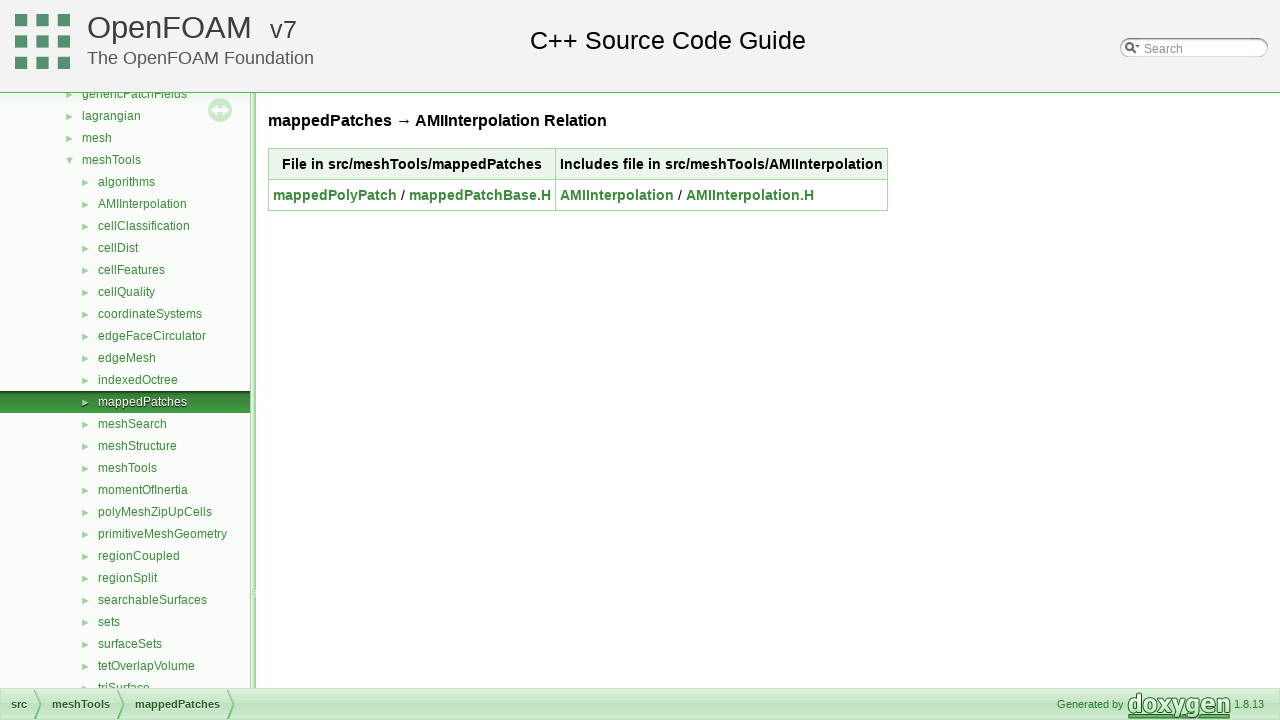

--- FILE ---
content_type: application/javascript
request_url: https://cpp.openfoam.org/v7/dir_c77b33f4fcb6ece30dd2aa16d1bc605e.js
body_size: 152
content:
var dir_c77b33f4fcb6ece30dd2aa16d1bc605e =
[
    [ "mappedPointPatch", "dir_a4f6e29068130f3eec01e4e51426d026.html", "dir_a4f6e29068130f3eec01e4e51426d026" ],
    [ "mappedPolyPatch", "dir_392e5ce425028dd37e9ead0107e4f468.html", "dir_392e5ce425028dd37e9ead0107e4f468" ]
];

--- FILE ---
content_type: application/javascript
request_url: https://cpp.openfoam.org/v7/navtreeindex215.js
body_size: 15659
content:
var NAVTREEINDEX215 =
{
"dir_ba38f357888d99a65e2ac8c0bca68e1b.html":[3,0,1,14,4,4,3,5,1],
"dir_ba6b162c7a8be0e7c31dbfd0ef537171.html":[3,0,1,35,7,1,1],
"dir_ba77ee356b81a9294ab794cad3de985f.html":[3,0,0,0,10,9,6,2,0,2],
"dir_ba7f9d70986807131ccd265de8ede7ec.html":[3,0,1,8,6,2,3,20],
"dir_ba81af78f54c1241449acf985c81e6d8.html":[3,0,1,37,2],
"dir_ba962fd0f49b48dcd886f8615b357642.html":[3,0,1,14,4,4,6,0,1],
"dir_bad0e3a1ff1fee12ffaad12ef6339c69.html":[3,0,1,9,0,35],
"dir_bad2cae2b6f51358b32d2ac8bda539c5.html":[3,0,0,0,10,9,3,7,3],
"dir_bae024cac12ddc6733a616261920a91f.html":[3,0,1,9,0],
"dir_bafe31f824527cbb01e741fd4769c07f.html":[3,0,0,0,10,9,4,7],
"dir_bb04452f6584ce1df50b2a705152ed87.html":[3,0,0,0,1,3,1,3],
"dir_bb0f68acec01d67bb9bce8864da0b3ad.html":[3,0,0,1,2,3],
"dir_bb109703542f7f4a8e01bdbd105471bc.html":[3,0,0,0,2,0,0,2],
"dir_bb203e61ccf055bfaaaa7acfdea88afb.html":[3,0,0,1,0,2,3,2,2,1],
"dir_bb24bf7c6a224e64f0300f199a92a5f4.html":[3,0,1,18,1,5,12],
"dir_bb2890f68b7fdb7b322b02b8256df6db.html":[3,0,1,18,2,11],
"dir_bb328fd3301b64d94782d2c51bf47c78.html":[3,0,1,14,1,4,0,3],
"dir_bb382c1fcd32cb88799502a80d85a247.html":[3,0,1,25,3,0,3,1],
"dir_bb6fc19ebc6404824b124f19fe69caf8.html":[3,0,1,8,5,5,1,3],
"dir_bb75ad10b2a6efd78600b9aa5dea508a.html":[3,0,0,0,10,9,0,1],
"dir_bb853a4a1f118ab3e8a3306bde206fb7.html":[3,0,0,0,0,1],
"dir_bbb1f2e629696b02e9a2ae65a0f2b2be.html":[3,0,1,27,1,10],
"dir_bbf393977ff74c3d50dca56ae3764db1.html":[3,0,1,14,1,4,0,2],
"dir_bbfabdc884446f2e048a0b3f968c4e8a.html":[3,0,1,35,10,0,22],
"dir_bc221d498382ae5dc3796f52ff8e9240.html":[3,0,1,14,4,0,1,0],
"dir_bc255ee3d3e93d64d4ccba99f1edf1d4.html":[3,0,1,18,12,10,1,5],
"dir_bc273523c609fff6392a46aa969362a8.html":[3,0,1,16,20,3,0],
"dir_bc3ba60f8755c67ed610c1542266fe4a.html":[3,0,1,9,0,42],
"dir_bc43d8325f9052bcda93babf76ac9548.html":[3,0,0,1,0,2,3,2,0],
"dir_bc5ac06cc00a3fec2cee09a221225a3b.html":[3,0,1,18,10,1,4,5],
"dir_bc5d35bad4da7cf37be7acccbec425d5.html":[3,0,1,14,4,4,3,3,0,6],
"dir_bc741cf0feed825022d764837944696d.html":[3,0,0,0,10,9,4],
"dir_bc7ee4baa09c798c10c9687babcace3d.html":[3,0,1,35,9,1,5],
"dir_bc9d600d06c7f6f15ec9d10495e9d3a9.html":[3,0,1,37,2,3,3],
"dir_bca0296a13f438900088aa3b9124f738.html":[3,0,1,40],
"dir_bca8f5075957c97bc30ada67e0844991.html":[3,0,0,0,1,3,2,3,1],
"dir_bcc6dfe3e74ff5a5c16f9ba4494d2f09.html":[3,0,0,0,10,9,0,6,1,1],
"dir_bcc70c0705e15f89b4313a8f480b654b.html":[3,0,1,16,20,4,5],
"dir_bce5698a88b52b66adbc50995e7c3146.html":[3,0,1,8,1,1,1,10],
"dir_bce8a1f1efa9a7681b85c119e7b79042.html":[3,0,1,18,10,1],
"dir_bcfa3d4b121dcde8a1655359f14a71f9.html":[3,0,1,18,13,9,0,16],
"dir_bd10cf60e0c5deccfdf6913a1a67cdc9.html":[3,0,1,9,0,20],
"dir_bd1c0bce0f70f7327528a03b20ac8e2b.html":[3,0,0,0,10,9],
"dir_bd3ff12260d910ac6a083602b4277ac0.html":[3,0,1,35,9,3,0,1],
"dir_bd6223f71094bb6ef57261827e2abf3a.html":[3,0,1,18,1,1,2],
"dir_bd68b0949fa5436045011a62723e025a.html":[3,0,1,8,6,2,1,14],
"dir_bd6d7609183954e4e602a5d911da1e0d.html":[3,0,1,15,0,2],
"dir_bd714974ee4b445cd9d19e01111a4652.html":[3,0,0,0,10,11,0,5,2],
"dir_bd7333e83632f0ae52d8ae573767a17d.html":[3,0,1,14,4,2,0,1],
"dir_bd7aaef9017c5711f854c1098c4b6cf9.html":[3,0,1,16,1,3,1,0],
"dir_bd8bf7fa65467c460a50eacc456ce356.html":[3,0,1,8,1,3],
"dir_bdaa8f5f34b29c637499c3b7dc3574c1.html":[3,0,1,18,10,2,0,0],
"dir_bdb3c14a9a2875c5ad517fe30fd83be7.html":[3,0,0,0,10,6],
"dir_bdcc1ee5e865d4ecc62973baf469c587.html":[3,0,1,8,5,3,2,0],
"dir_bdd2c65d040f4022ec8abe3f4ff66d19.html":[3,0,1,8,1,0,2,56],
"dir_bdd630a78c14e3d279a2564e7964fc69.html":[3,0,1,14,4,0],
"dir_bde5469f89c35603ee2033d988995560.html":[3,0,1,18,2,5,6],
"dir_be0be92ab094e5999d77dae247e9dae5.html":[3,0,1,8,5,3,2,2],
"dir_be0ea55c675e02a10da4f3c0657cc9af.html":[3,0,1,14,5,2,4],
"dir_be17e8218aab65eb21a4d4a971224dba.html":[3,0,1,16,1,3,2,3],
"dir_be32ba8cdf5d16250777462c567efa9f.html":[3,0,0,0,10,11,4,2],
"dir_be6cf3619f23aff17c5c4043b8f05eb0.html":[3,0,0,0,10,6,0,0,5],
"dir_be72a3d27c1f07729830935c3335269d.html":[3,0,1,35,6,2],
"dir_be7c2e87f43f41877588ffab7d0e02df.html":[3,0,0,1,0,2,3,2,1,3,1],
"dir_be8fc40d33dcc91e82a9754be071b3fa.html":[3,0,1,18,9,6,2],
"dir_beaa7a13059321881390a42ab6d28970.html":[3,0,1,14,3,1,0,0],
"dir_beb1967c04d7ad5b7880bc188086c3f4.html":[3,0,1,8,1,1,0,3],
"dir_bed6829d3114989523219f02de1a9c8d.html":[3,0,1,18,10,1,4,1,2,2],
"dir_bef19728552712f531231b8fa7605104.html":[3,0,1,8,0,1,12,1,3],
"dir_bf0dcb725d0b7b3f046929ad2f3e6af1.html":[3,0,1,14,3,0,2],
"dir_bf1885526af51fd120af9c2a2654e5a2.html":[3,0,0,0,10,3,1,2],
"dir_bf3608eeadbcfde9dab130fa1ea4a0a1.html":[3,0,1,8,2,5,0],
"dir_bf3bd911c64212434fe120712945dd80.html":[3,0,1,35,7,2],
"dir_bf43e058693a5b3f5ad38682ed2500e1.html":[3,0,1,22],
"dir_bf4f273fcff898a8e57532425217d669.html":[3,0,1,18,13,9,0],
"dir_bf52a72a17292e97cef26445edfbe4c2.html":[3,0,1,39,4,1,2,4,0],
"dir_bf59c8cdf85fbcb2d8630ce468756e6f.html":[3,0,1,33,0],
"dir_bf6b8f75389c5096510d5e68423b9ccd.html":[3,0,1,5,10,3],
"dir_bf786b75ae010b2648714277a4013bd7.html":[3,0,1,5,12,2,5,2,0,0],
"dir_bf834242079d0f0f89f4b02e3b9d0f89.html":[3,0,1,9,0,3],
"dir_bf98506b282e535966757a8028cb98ab.html":[3,0,1,35,2,0,3,1,0],
"dir_bf9c817f67fe7e79a146eb497a31ae36.html":[3,0,0,1,2,1],
"dir_bf9f99f4bb38c0f11805993a42158535.html":[3,0,1,16,20,2,1],
"dir_bf9fc5b98f770b69ecd899908c553cda.html":[3,0,0,1,4,10],
"dir_bfebc5a614df2e44492529925e580a7d.html":[3,0,1,18,12,9,2,1,4],
"dir_bffd23d35b8b560a4c8bcbff7400b339.html":[3,0,0,0,10,9,4,6,1,2],
"dir_bffdae721ccdc4cfa39420078414a1c9.html":[3,0,0,0,10,9,5,1],
"dir_c04aec180e0de933cb1ce0e040f1f431.html":[3,0,1,14,7,2,0],
"dir_c0616edb543207648ea9c3d1bc69a611.html":[3,0,1,18,12,13,5],
"dir_c07ee2431c19cba287fa9092d3954576.html":[3,0,1,18,10,1,0,1,0],
"dir_c084d607b9bd49f19fd647d22c9cb942.html":[3,0,1,35,7,2,2],
"dir_c0adf992fe16fe46b123b20bd86c3f11.html":[3,0,1,18,13,9,0,2],
"dir_c0cff3d62001c560c873cec26c34e50d.html":[3,0,1,18,13,35,3],
"dir_c116b04a12ad8b5a067e4fe9dee92182.html":[3,0,0,1,5,23],
"dir_c1250ac48d38017bf4412f2fa1f6e8ec.html":[3,0,0,0,10,9,3,1,16],
"dir_c126ed8a256a9e1067babbabd8bf3aa2.html":[3,0,1,9,0,25],
"dir_c1480a62490186b3b27a4dc2b708c4fb.html":[3,0,1,11,3,0,7],
"dir_c14dd256df0298feeac0abbe3fbd17b7.html":[3,0,1,8,1,0,2,47],
"dir_c150db34396955c785a2d5cdfb7cab0f.html":[3,0,1,8,1,0,2,5],
"dir_c154e29b9bfd8c9eeb973982a073c908.html":[3,0,1,14,4,4,5,0,2],
"dir_c158c268b59c4e5aa7fcc687e78d11c5.html":[3,0,0,1,4,4],
"dir_c15a058f17c455c30fa478d19d1d422f.html":[3,0,1,18,12,9,2,1,6],
"dir_c15ceaff26a211e64845aedc1b8e3eb8.html":[3,0,1,14,4,4,4,1,3],
"dir_c1786b6627dea0f0581196e8792bd60a.html":[3,0,1,12,4,0,10,1,0],
"dir_c1a1d77e2de9f0a909b0abf393e236fa.html":[3,0,0,0,0],
"dir_c1c7575adc5e6e4fa3421b9da62fb689.html":[3,0,1,8,2,9,5,2],
"dir_c1caead303090912935e7827e6e6b097.html":[3,0,0,0,10,9,4,0,0,1],
"dir_c22e48d00229f252eb2a635d29450591.html":[3,0,1,11,1,0,1],
"dir_c23e4713d3f832484a4a5ab10f68d109.html":[3,0,1,16,1,0,0,2],
"dir_c263f970eee0173231f5c7eabb3f89f3.html":[3,0,1,14,3,2,1,1],
"dir_c26ce56e6d5d8415d53d2f3fa8f48b4f.html":[3,0,1,27,1,19],
"dir_c28e95212e1e83b693c9460394af6a12.html":[3,0,1,30,6,10,5],
"dir_c29759f246686ba92a4fe12788a86b10.html":[3,0,1,39,2,1],
"dir_c29a60990a95f573ba90840ea20f11f4.html":[3,0,1,18,5,5,1],
"dir_c2a70ef283cdf96d34e2906a0ed179eb.html":[3,0,1,14,7,0,1,0],
"dir_c2b51473512eb6b809bda46e1a648ab0.html":[3,0,0,1,0,2,3,2,2,0,3],
"dir_c2f3eabbeeedbb03170a2b89f2b5145e.html":[3,0,0,0,11],
"dir_c3021a810e4ec4846cfab96c50290311.html":[3,0,1,16,19,12],
"dir_c33051a76953a582918a8b8685a5d648.html":[3,0,1,35,9,8],
"dir_c3392db1efe9a2640802296c6b320902.html":[3,0,1,18,13,30,6],
"dir_c33bc336758437b7a3e1a254d1a37cd7.html":[3,0,1,35,9,3,0,8],
"dir_c34dc46c6bb28e742686986d5aad3198.html":[3,0,0,0,10,9,4,6,3],
"dir_c35766afbb2674f0d9533a41def577d8.html":[3,0,1,16,20,0,4],
"dir_c3828b93dde07ec26ea499b24eec5fa1.html":[3,0,0,1,0,1,8],
"dir_c382fa095c9c33d8673c0dd60aaef275.html":[3,0,1,8,5],
"dir_c39061827e96e5517b8c8266bb6d013c.html":[3,0,1,18,5,5,3,0],
"dir_c394d3b91fda2f3b343d15ddbe9d5f1f.html":[3,0,1,8,0,1,13,0,0],
"dir_c39de4308e12e2f689bf1618d873b042.html":[3,0,1,14,4,4,4,2,1],
"dir_c3dd615ac9837941ab57dbeaa48e5ef5.html":[3,0,1,25,3,3,1,2,1],
"dir_c3f13a63c6fddcdcee8ba93ceca41009.html":[3,0,1,8,0,1,10,1],
"dir_c402ff48c08e0da2acc34328b907a892.html":[3,0,0,0,10,11,0,1,12],
"dir_c411b072212d8e48f49763cbed7e3df9.html":[3,0,1,8,1,0,0,7],
"dir_c42ffc2f289abbfd0f9c65c0fcb779dc.html":[3,0,1,8,2,2,3],
"dir_c43d7811d51a65b546bdb4dd963f0a4c.html":[3,0,1,25,1,0,2],
"dir_c43d896227089a114fed12c685c0e830.html":[3,0,1,27,0,6],
"dir_c46933debf2ab0cfdfe6c22f98f1c609.html":[3,0,1,8,6,2,2,4],
"dir_c48ad82c6d78a0d22264a163ded54bcd.html":[3,0,0,0,10,9,4,6,2,6],
"dir_c4b604775f61011d8cc340f16b2fa9cc.html":[3,0,0,0,10,9,4,6,1,3],
"dir_c4e688ab11e3ce29421be8fa205760ef.html":[3,0,1,18,13,23,1],
"dir_c4fafabf97ad2c1a1cea31f7df72d717.html":[3,0,1,8,6,2,3,28],
"dir_c4fcf657eb69e1c3260609ff13408331.html":[3,0,1,27,7,1],
"dir_c5140c70a0de325936e2f0836d17f5d3.html":[3,0,1,14,7,2,0,0],
"dir_c51ac1cf89736fc3dd478029a908b973.html":[3,0,1,39,1,1,0],
"dir_c5259e3096ae0265e0b8b287024f0a94.html":[3,0,1,8,0,1],
"dir_c5473ff19b20e6ec4dfe5c310b3778a8.html":[3,0,1,18],
"dir_c571401ccb489c71ff21e08e929f4e25.html":[3,0,1,35,2,0],
"dir_c581f5c44961edd96541b1df8ea36dac.html":[3,0,1,18,6,2,6],
"dir_c58268a9b7712e9928f15c977fe2c49e.html":[3,0,0,0,10,11,0,1],
"dir_c5b315cfd4d3874035950b0ff799ffb8.html":[3,0,0,0,10,9,0,6,3,2],
"dir_c5cd61c8cc82e31b37f0712199028a17.html":[3,0,1,25,3,3,0,3,5],
"dir_c5fe514fb5502ea56e83ab5eb360f7d9.html":[3,0,0,1,0,1,14,0],
"dir_c627215e7364d331f2459936eb5b644d.html":[3,0,1,12,4,2,1,1],
"dir_c627f8d06e3fbe3e1652be08cdac264e.html":[3,0,0,0,10,9,4,5],
"dir_c65bec663f333d4897ad10efd9f96485.html":[3,0,1,25,3,0,1],
"dir_c66a9f62c3f9db27452d795171e9cfbb.html":[3,0,1,25,3,3,1,2],
"dir_c6860622f4fbcabfab9cda1ac4325d83.html":[3,0,1,14,4,0,1],
"dir_c688d5845a6a19b12de3f4b0b1307667.html":[3,0,1,18,13,25,2],
"dir_c6a62d97511a6dbfa1b59eb4052ae514.html":[3,0,1,14,4,4,4,6,2],
"dir_c71d562e2ca04d0c83a937934a747b14.html":[3,0,0,1,5,3],
"dir_c71eebd3b64d4bf0a3e59b5d276322ad.html":[3,0,1,9,3,1],
"dir_c73c14d2fa04a20994c1a8e27c19e53e.html":[3,0,1,14,4,4,6,2,0],
"dir_c73def08dbcb2de73ba9cc8d96d3eb0f.html":[3,0,0,0,10,9,3,4],
"dir_c76d00096e5c89032d38bbfa20a462b7.html":[3,0,1,30,2,0,1],
"dir_c77b33f4fcb6ece30dd2aa16d1bc605e.html":[3,0,1,16,10],
"dir_c781ae36f0dbc9ee4faf35c5d0c3adb5.html":[3,0,1,18,10,2,3,4],
"dir_c7823713f95462e86cac274606c385f2.html":[3,0,1,30,5,8],
"dir_c79cff89d70cb880d48978b8ee86ce71.html":[3,0,1,15,2,5,2],
"dir_c7b425ce1feba157c3a628060f167f64.html":[3,0,1,34,0],
"dir_c7b9dcdaa05801424390286b2232e9d9.html":[3,0,1,8,2,1,1],
"dir_c7c4cf1da3e2c897dbb17eca239ee974.html":[3,0,0,0,10,11,0,6],
"dir_c7e888b404af08a9cf335372e3f26daf.html":[3,0,1,35,9,3,0,7],
"dir_c7ea400be066a7991c819dfdcc67c0c6.html":[3,0,1,16,23,2],
"dir_c7f775f43d9f268c10ae507d667c76ad.html":[3,0,1,18,2,2,3,1],
"dir_c7fd60cbada1c09e2598f289eba26e61.html":[3,0,1,5,10,6],
"dir_c806bc3f223754b5faaacfd4b5d5ed9a.html":[3,0,1,25,3,3,0,3,4],
"dir_c8178f20c88c1260ab37511c37d89555.html":[3,0,1,20,1,0],
"dir_c833b6868a1136272de6782c3a4b48f1.html":[3,0,0,0,1,3,1,0],
"dir_c835e02ecc5f48c7bc9b691a765e83f0.html":[3,0,1,8,1,1,1,11],
"dir_c84e20abb09f09ab435033597cec1b1b.html":[3,0,1,15,0,1,2],
"dir_c85d3c5ce05c5f1bd63feddb8388b913.html":[3,0,1,18,10,2,3,1],
"dir_c87c39360de01c1f5ed519752507a2b7.html":[3,0,1,18,13,11,0],
"dir_c87ef3e6b78969bdc2ee28161ce4593f.html":[3,0,1,25,1],
"dir_c88d6d7462244dc5ba84ed1605548fd3.html":[3,0,1,37,3],
"dir_c89996b331caeeeb18fb44e40705e6f5.html":[3,0,1,35,9,1,4],
"dir_c89e9d4150f4945001e3e237b4094b77.html":[3,0,1,39,4,1,2,4],
"dir_c8a28605c17031752a5446d2a116fe57.html":[3,0,1,16,20,0,17],
"dir_c8a62322370ef6340e4f95b061ece7b0.html":[3,0,1,30,6,1],
"dir_c8a8797af7bc7394870193c87555cf13.html":[3,0,1,9,0,8,0],
"dir_c8a893873562b438dd6c106293b4eb0b.html":[3,0,0,0,10,11,4,1,2,0,1],
"dir_c8b0d23425e671a005ea93303d55211d.html":[3,0,1,25,3,3,1,3,3],
"dir_c8b9bf8ac60f29a0e78fcd1804b29fde.html":[3,0,1,5,12,2,5,4],
"dir_c8e4cf72c163499740eaf0b4b3954766.html":[3,0,0,0,10,9,0],
"dir_c8f91b40afbb779ea3f2ce855a63e7b5.html":[3,0,0,0,11,1],
"dir_c90bab3755416ee5a854d178a0936369.html":[3,0,1,14,8,1,0,0,2],
"dir_c90fa51a23d71619df3c653cec7d2e93.html":[3,0,1,8,0,1,12,5,0],
"dir_c930ea5cbafe4a7be5971f050ecc7e77.html":[3,0,1,22,1,4],
"dir_c937caec585cfc02c7caaffd869e0bf3.html":[3,0,1,8,4,2,0,0,0],
"dir_c960bcea45d511a49a98f2579b644df1.html":[3,0,1,5,12,2,0],
"dir_c971a509acdcf77ac1979432f1fe8a7f.html":[3,0,1,18,5,5,1,1],
"dir_c9874d4250432b4319758c808669fa85.html":[3,0,0,0,10,11,0,8,3],
"dir_c98e9f150f36ff11917a4b75e5ba2d94.html":[3,0,1,20,0,3],
"dir_c993260712d995df6dda7964041544db.html":[3,0,1,8,6,0],
"dir_c9bfb40d9c349edca6479f96c4487d9b.html":[3,0,0,0,10,9,6,2,0,6,3],
"dir_c9c16590ebc69a59ff90ac40b7401cee.html":[3,0,1,8,2,3,0],
"dir_c9c478acb21c194e995e665772675569.html":[3,0,1,22,0,6],
"dir_c9c78bb8b3facc20391427dbd62674be.html":[3,0,1,18,12,10,5,0],
"dir_c9f424d480ef5b59416ed3a1b4209b23.html":[3,0,1,35,9,3,1,4],
"dir_c9fd71c26ca7be8c353c8e4548086bf8.html":[3,0,1,14,7,2,1,3],
"dir_ca1457f22a1eecebe23114c4a05c7fa9.html":[3,0,0,0,10,11,0,0,2],
"dir_ca21e004451e80f3d57c68df6e02dd61.html":[3,0,1,16,20,2],
"dir_ca2409f1c40c8377a1a80af12b72c424.html":[3,0,1,9,0,14],
"dir_ca683ed4d325474578cdfb0340d1c3f5.html":[3,0,0,1,4,14],
"dir_ca6dc2bb1f92af0cb20ed4d61f551a1e.html":[3,0,1,14,4,4,3,3,5],
"dir_ca762d8f93f85eb331f32938dbdfacbb.html":[3,0,1,5,15],
"dir_cabb9f09aa629329ed526556533023ba.html":[3,0,0,0,10,9,4,6,5],
"dir_cace2b3da6e2c2cbbb6395e984da1e1e.html":[3,0,1,18,10,1,0,1,2],
"dir_cad008091b2b5cf77f2dcbc22bdad43d.html":[3,0,1,14,7,2,1,6],
"dir_cad78e4ebccc5e0698398cf8e2900993.html":[3,0,1,18,13,12,4],
"dir_cb02ff8bb9a7c91c420ceb553535c6eb.html":[3,0,0,1,0,0,6],
"dir_cb27fedece1be2b4c875a7d735a8664e.html":[3,0,1,5,18,2,2],
"dir_cb34e2eea6ae8af2554e1d80aff9f166.html":[3,0,1,18,12,13,4],
"dir_cb3bcb75234a3f21db8dd158d6ddee49.html":[3,0,1,17,0,0],
"dir_cb576ead452c7bf69ca750cbec5dc55a.html":[3,0,1,16,17,0,0],
"dir_cb5a1695fda9bb90f477d420d513cbab.html":[3,0,1,14,4,4,3,0,2,0,0],
"dir_cb8fa07fd9be2ed302d73f31d0bb935b.html":[3,0,1,18,9,6],
"dir_cb998207aa4f1191b67370ff09c9fde4.html":[3,0,1,17,0,2],
"dir_cbad2e1958ced1f0dfb5531583af5593.html":[3,0,0,0,10,9,3,8,1],
"dir_cbc228e1f525a3b65e338d20f50eb120.html":[3,0,1,8,6,1,0],
"dir_cbd59eb2a60ea97e45a4c0a053aa95b3.html":[3,0,1,8,0,1,12,5,3],
"dir_cbdaaa625117f37011a887847112bebe.html":[3,0,1,3,1],
"dir_cbe5babacf778e7f66e66e5bcfb862b0.html":[3,0,1,30,4],
"dir_cbec55a7b9560deb693142526175c420.html":[3,0,1,8,1,1,1,7],
"dir_cc0d12f3fd349d2d761655e5eaea48f1.html":[3,0,1,15,2,5,1],
"dir_cc10b28373a5cdb85fcb1ececb22619b.html":[3,0,1,18,2,8],
"dir_cc121c37a2300e902425728df0054672.html":[3,0,1,8,0],
"dir_cc283432b470ffbfab40d5c39743e289.html":[3,0,1,16,1,0],
"dir_cc7685f7f9f2ad928de6799da701a0fd.html":[3,0,1,5,12,2,5],
"dir_cc8037f5df05a910234914923028b12c.html":[3,0,1,11,2,6,1],
"dir_cc8aee1e0c8104034b25dc66408098cf.html":[3,0,1,8,1,0,2,6],
"dir_cca4f1f52cd6e08f6dec93cd2e91ec95.html":[3,0,0,0,10,9,3,8,5],
"dir_cca9b9285a45c7891792aa612b963fcb.html":[3,0,1,18,2,5,3],
"dir_ccc9ef9a82574497c80db1f6653bdb02.html":[3,0,1,14,4,4,1,10],
"dir_cceccb801a0b9c65d20e700db4077368.html":[3,0,1,35,1,4,1],
"dir_ccfb0ac24b15cc3e9063e7401f463558.html":[3,0,1,11,2,6],
"dir_ccff4a0b639e19b859100d0ea51f90b7.html":[3,0,0,0,10,9,4,1],
"dir_cd129260a7836f138ae181b49901df81.html":[3,0,1,40,1,4],
"dir_cd31cafa3944831b07f0d591a3975def.html":[3,0,1,22,0,5],
"dir_cd720ca578235ffcdec38560c32dfda2.html":[3,0,1,35,9,1,6],
"dir_cd74d29a05e94118a5acdbfd55a576bf.html":[3,0,1,16,1,3,1],
"dir_cd8bdde646702e669c61c41743d3d30c.html":[3,0,1,35,9,1,3]
};


--- FILE ---
content_type: application/javascript
request_url: https://cpp.openfoam.org/v7/dir_ae30ad0bef50cf391b24c614251bb9fd.js
body_size: 2683
content:
var dir_ae30ad0bef50cf391b24c614251bb9fd =
[
    [ "algorithms", "dir_488f81ac1e9f391f7800e42bf7f5bacd.html", "dir_488f81ac1e9f391f7800e42bf7f5bacd" ],
    [ "AMIInterpolation", "dir_6b9532b4107849d088a6e7b91bdf643c.html", "dir_6b9532b4107849d088a6e7b91bdf643c" ],
    [ "cellClassification", "dir_4bc05fb9b88a5582dccdfc3fdfdff5b9.html", "dir_4bc05fb9b88a5582dccdfc3fdfdff5b9" ],
    [ "cellDist", "dir_8ae854907988b2e3ddeec60c68059dc9.html", "dir_8ae854907988b2e3ddeec60c68059dc9" ],
    [ "cellFeatures", "dir_8e84b7a8ecd36470533812cac5903fcd.html", "dir_8e84b7a8ecd36470533812cac5903fcd" ],
    [ "cellQuality", "dir_8cb25ec061bb4cc958e2241058d08f99.html", "dir_8cb25ec061bb4cc958e2241058d08f99" ],
    [ "coordinateSystems", "dir_ef4318ca2457c4f3bff34731aba1c8d7.html", "dir_ef4318ca2457c4f3bff34731aba1c8d7" ],
    [ "edgeFaceCirculator", "dir_128f2956519415e6097dd3d5915f8df1.html", "dir_128f2956519415e6097dd3d5915f8df1" ],
    [ "edgeMesh", "dir_49db66e8fd2a67bf222b9ee7503b6041.html", "dir_49db66e8fd2a67bf222b9ee7503b6041" ],
    [ "indexedOctree", "dir_daefbc79e43b4c6de930591d46791fc2.html", "dir_daefbc79e43b4c6de930591d46791fc2" ],
    [ "mappedPatches", "dir_c77b33f4fcb6ece30dd2aa16d1bc605e.html", "dir_c77b33f4fcb6ece30dd2aa16d1bc605e" ],
    [ "meshSearch", "dir_7314f67fd2a911ec2225fce1156c35c5.html", "dir_7314f67fd2a911ec2225fce1156c35c5" ],
    [ "meshStructure", "dir_f7504254de9a2a0923beed9ed98c5858.html", "dir_f7504254de9a2a0923beed9ed98c5858" ],
    [ "meshTools", "dir_ed89494532d84cde5bd7df6bbfcbe2dc.html", "dir_ed89494532d84cde5bd7df6bbfcbe2dc" ],
    [ "momentOfInertia", "dir_02ee004488fc7b2d3e873f5cdcdbed72.html", "dir_02ee004488fc7b2d3e873f5cdcdbed72" ],
    [ "polyMeshZipUpCells", "dir_233135fa0cf9ce8b9f026bfaa7c9109e.html", "dir_233135fa0cf9ce8b9f026bfaa7c9109e" ],
    [ "primitiveMeshGeometry", "dir_afed3d02f2288e809f71dba03b350dbd.html", "dir_afed3d02f2288e809f71dba03b350dbd" ],
    [ "regionCoupled", "dir_4db89e9604e175d3a6a20d4af9df6191.html", "dir_4db89e9604e175d3a6a20d4af9df6191" ],
    [ "regionSplit", "dir_e6eb7eb4a0044a29d56f0d9aa7020713.html", "dir_e6eb7eb4a0044a29d56f0d9aa7020713" ],
    [ "searchableSurfaces", "dir_fdba7555f757b9c8126275cbaccc3a14.html", "dir_fdba7555f757b9c8126275cbaccc3a14" ],
    [ "sets", "dir_2133a227430c598cbabf81244446fac0.html", "dir_2133a227430c598cbabf81244446fac0" ],
    [ "surfaceSets", "dir_e680ad1ba1f83b1c217a13410c40c85a.html", "dir_e680ad1ba1f83b1c217a13410c40c85a" ],
    [ "tetOverlapVolume", "dir_06f7c61eb3ae27549f2add221f25cc6b.html", "dir_06f7c61eb3ae27549f2add221f25cc6b" ],
    [ "triSurface", "dir_2c4b96702ead4056d900947b6784ec65.html", "dir_2c4b96702ead4056d900947b6784ec65" ],
    [ "twoDPointCorrector", "dir_84a34869fbafd9b8cb2b20ac7868986d.html", "dir_84a34869fbafd9b8cb2b20ac7868986d" ]
];